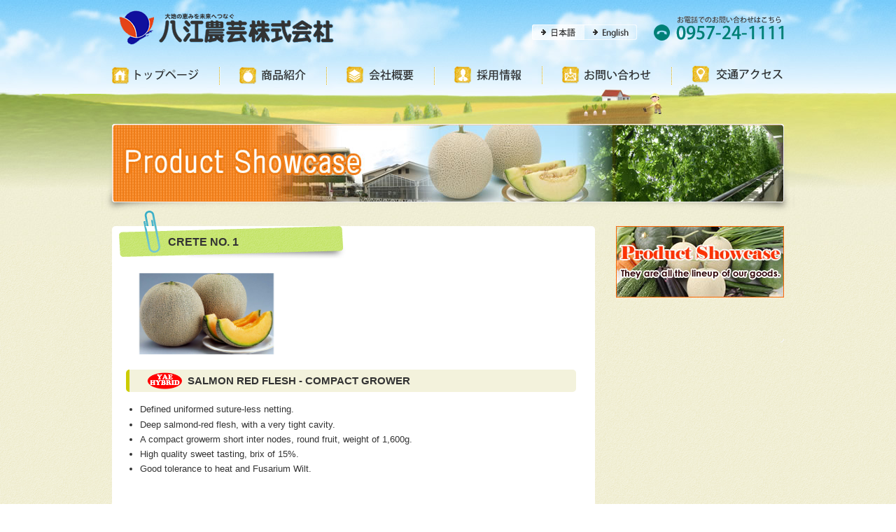

--- FILE ---
content_type: text/html
request_url: https://www.yaeseed.co.jp/showcase/CRETE%20NO.1.html
body_size: 7631
content:
<?xml version="1.0" encoding="UTF-8"?>
<!DOCTYPE html PUBLIC "-//W3C//DTD XHTML 1.0 Strict//EN"
	"https://www.w3.org/TR/xhtml1/DTD/xhtml1-strict.dtd">
<html xmlns="https://www.w3.org/1999/xhtml" xml:lang="ja" lang="ja">
<head>
<meta http-equiv="Content-Type" content="text/html; charset=UTF-8" />
<meta http-equiv="Content-Script-Type" content="text/javascript" />
<meta http-equiv="Content-Style-Type" content="text/css" />
<meta name="description" content=" 	MELON ..." />
<meta name="keywords" content="" />
<meta name="author" content="八江農芸株式会社" />
<title>CRETE NO. 1   | 八江農芸株式会社｜メロン・野菜・花のことならヤエタネ</title>
<link rel="stylesheet" type="text/css" media="screen, projection, tv, print" href="https://www.yaeseed.co.jp/import.css" />
<link rel="stylesheet" type="text/css" media="print" href="https://www.yaeseed.co.jp/print.css" />
<link rel="start" href="https://www.yaeseed.co.jp/" title="Home" />
<link rel="prev" href="https://www.yaeseed.co.jp/showcase/balt.html" title="BALT" />
<link rel="next" href="https://www.yaeseed.co.jp/news/post-194.html" title="採用情報を更新しました" />
<link rel="alternate" type="application/atom+xml" title="Recent Entries" href="https://www.yaeseed.co.jp/atom.xml" />
<link rel="EditURI" type="application/rsd+xml" title="RSD" href="https://www.yaeseed.co.jp/rsd.xml" />
<script type="text/javascript" src="https://www.yaeseed.co.jp/mt.js"></script>
<script type="text/javascript" src="https://www.yaeseed.co.jp/import.js"></script>
</head>
<body id="showcase" class="category entry">
<div class="article">
	<div class="header" id="header">
		<h1 class="logo"><a href="https://www.yaeseed.co.jp/"><img alt="八江農芸株式会社" src="https://www.yaeseed.co.jp/images/logo.gif" /></a></h1>
		<ul class="Language">
			<li title="日本語"><a href="https://www.yaeseed.co.jp/"><img alt="日本語" src="https://www.yaeseed.co.jp/images/lang_jp_select.png" /></a></li>
			<li title="English"><a href="https://yaeseeds.com/"><img alt="English" src="https://www.yaeseed.co.jp/images/lang_en.png" /></a></li>
		</ul>
		<p class="tel"><img alt="0957-24-1111" src="https://www.yaeseed.co.jp/images/tel.gif" /></p>
		<ul class="gNav">
			<li><a href="https://www.yaeseed.co.jp/"><img alt="トップページ" src="https://www.yaeseed.co.jp/images/nav_01.gif" /></a></li>
			<li><a href="https://www.yaeseed.co.jp/melon/"><img alt="商品紹介" src="https://www.yaeseed.co.jp/images/nav_02.gif" /></a></li>
			<li><a href="https://www.yaeseed.co.jp/about/"><img alt="会社概要" src="https://www.yaeseed.co.jp/images/nav_03.gif" /></a></li>
			<li><a href="https://www.yaeseed.co.jp/recruit/"><img alt="採用情報" src="https://www.yaeseed.co.jp/images/nav_04.gif" /></a></li>
			<li><a href="https://www.yaeseed.co.jp/contact/"><img alt="お問い合わせ" src="https://www.yaeseed.co.jp/images/nav_05.gif" /></a></li>
			<li><a href="https://www.yaeseed.co.jp/access/"><img alt="交通アクセス" src="https://www.yaeseed.co.jp/images/nav_06.gif" /></a></li>
		</ul>
	</div>
	<div class="visual">
		<p><img alt="CRETE NO. 1  " src="https://www.yaeseed.co.jp/top-images/showcase.jpg" /></p>
		<img alt="topleft" src="https://www.yaeseed.co.jp/images/top_left.png" class="topLeft" />
		<img alt="topright" src="https://www.yaeseed.co.jp/images/top_right.png" class="topRight" />
		<img alt="bottomleft" src="https://www.yaeseed.co.jp/images/bottom_left.png" class="bottomLeft" />
		<img alt="bottomright" src="https://www.yaeseed.co.jp/images/bottom_right.png" class="bottomRight" />
	</div>
	<div class="contents">
    <div class="section">
			<h2>CRETE NO. 1  </h2>
			<div class="template01">
	<table border="0" cellpadding="0" cellspacing="0" class="commodity">
		<tbody>
			<tr>
				<td>
					<p>
						<img alt="crete no.jpg" class="mt-image-none" src="https://www.yaeseed.co.jp/entry/crete%20no.jpg" style="width: 200px; height: 125px;" /></p>
					<h3>
						<img alt="YAE HYBRID.gif" class="mt-image-none" src="https://www.yaeseed.co.jp/images/YAE%20HYBRID.gif" style="width: 50px; height: 24px;" />&nbsp; SALMON RED FLESH - COMPACT GROWER</h3>
					<ul>
						<li>
							Defined uniformed suture-less netting.</li>
						<li>
							Deep salmond-red flesh, with a very tight cavity.</li>
						<li>
							A compact growerm short inter nodes, round fruit, weight of 1,600g.</li>
						<li>
							High quality sweet tasting, brix of 15%.</li>
						<li>
							Good tolerance to heat and Fusarium Wilt.</li>
					</ul>
				</td>
				<td class="image">
					&nbsp;</td>
			</tr>
			<tr>
				<td>
					&nbsp;</td>
				<td class="image">
					&nbsp;</td>
			</tr>
		</tbody>
	</table>
	<p class="sakugata">
		<br />
		&nbsp;</p>
</div>

	    </div>
		<div class="aside">
			<p><a href="https://www.yaeseed.co.jp/showcase/" title="ProductShowcase"><img alt="ProductShowcase" src="https://www.yaeseed.co.jp/images/banner_reco_03.jpg" /></a></p>
	    </div>
	</div>
	<div class="footer">
		<p class="pageTop"><a href="#header"><img alt="このページの先頭へ戻る" src="https://www.yaeseed.co.jp/images/pagetop.gif" /></a></p>
<ul>
	<li><a href="https://www.yaeseed.co.jp/">トップページ</a></li>
	<li><a href="https://www.yaeseed.co.jp/melon/">商品紹介</a></li>
	<li><a href="https://www.yaeseed.co.jp/about/">会社概要</a></li>
	<li><a href="https://www.yaeseed.co.jp/recruit/">採用情報</a></li>
	<li><a href="https://www.yaeseed.co.jp/contact/">お問い合わせ</a></li>
	<li><a href="https://www.yaeseed.co.jp/access/">交通アクセス</a></li>
</ul>
<div class="branchOffice">
	<h2><img alt="本社・支店情報" src="https://www.yaeseed.co.jp/images/h2_branchoffice.jpg" /></h2>
	<table border="0" cellspacing="0" cellpadding="0">
		<tr>
			<td><em>八江農芸株式会社 本社</em>
			〒854-0023 長崎県諫早市厚生町3-18<br />
			TEL：0957-24-1111（代） ／ FAX：0957-24-3456</td>
			<td><em>長崎支店（農材センター）</em>
			〒854-0035 長崎県諫早市宗方町1917<br />
			TEL：0957-24-5588（代） ／ FAX：0957-22-7432</td>
			<td><em>西九州支店</em>
			〒849-0915 佐賀県佐賀市兵庫町藤木1488-1<br />
			TEL：0952-32-1900（代） ／ FAX：0952-32-1901</td>
		</tr>
		<tr>
			<td><em>熊本支店</em>
			〒861-0162 熊本県熊本市北区植木町富応1145<br />
			TEL：096-272-0267 ／ FAX：096-273-1729</td>
			<td><em>大分支店</em>
			〒879-5518 大分県由布市挾間町北方536-1<br />
			TEL：097-574-7337 ／ FAX：097-574-7667</td>
		</tr>
		<tr>
			<td><em>ガルデン（本店）</em>
			〒854-0023 長崎県諫早市厚生町3-18<br />
			TEL：0957-24-1111（代） ／ FAX：0957-24-1114</td>
			<td><em>ガルデン（バイパス店）</em>
			〒854-0036 長崎県諫早市長野町1461-2<br />
			TEL：0957-23-8766 ／ FAX：0957-23-8853</td>
			<td><em>ガルデン（佐賀店）</em>
			〒849-0915 佐賀県佐賀市兵庫町藤木1488-1<br />
			TTEL：0952-33-2555（代） ／ FAX：0952-32-1901</td>
		</tr>
	</table>
</div>
<address class="copyright">Copyright (C) 2013 YAE NOGEI CO.,LTD. All Rights Reserved.</address>
<script>
  (function(i,s,o,g,r,a,m){i['GoogleAnalyticsObject']=r;i[r]=i[r]||function(){
  (i[r].q=i[r].q||[]).push(arguments)},i[r].l=1*new Date();a=s.createElement(o),
  m=s.getElementsByTagName(o)[0];a.async=1;a.src=g;m.parentNode.insertBefore(a,m)
  })(window,document,'script','//www.google-analytics.com/analytics.js','ga');

  ga('create', 'UA-42340421-1', 'yaeseed.co.jp');
  ga('send', 'pageview');

</script>
	</div>
</div>
</body>
</html>

--- FILE ---
content_type: text/css
request_url: https://www.yaeseed.co.jp/import.css
body_size: 171
content:
@charset "UTF-8";
@import url(https://www.yaeseed.co.jp/base.css);
@import url(https://www.yaeseed.co.jp/layout.css);
@import url(https://www.yaeseed.co.jp/templates.css);

--- FILE ---
content_type: text/css
request_url: https://www.yaeseed.co.jp/base.css
body_size: 5047
content:
body	{
	font-size: 13px;
	* font-size: small;
	* font: x-small;
}

table	{
	font-size: inherit;
	font: 100%;
}

select,
input,
textarea	{
	font-size: 99%;
}

/*======================================================*
*
*	XHTML 1.0 Strict Element:Block
*
*=======================================================*/

h1, h2, h3, h4, h5, h6, ul, ol, dl, pre, hr, blockquote,
address, p, div, fieldset, table, form, noscript	{
	line-height: 1.6em;
	font-size: 100%;
	font-weight: normal;
	font-style: normal;
}


/*======================================================*
*
*	XHTML 1.0 Strict Element:Inline
*
*=======================================================*/

span, bdo, object, img, tt, i, b, big, small,
em, strong, dfn, code, q, samp,
kbd, var, cite, abbr, acronym,
input, select, textarea, label, button, a	{
	line-height: 1.6em;
	font-size: 100%;
	font-weight: normal;
	font-style: normal;
}

/*======================================================*
*
*			Structure
*
*=======================================================*/

body	{
	color: #333;
	background-color: #fff;
	font-family: Arial, Helvetica, sans-serif;
}

/*======================================================*
*
*			Text
*
*=======================================================*/

p,
pre,
address,
cite	{
	margin: 0.5em 10px;
	font-size: 100%;
}

h1,
h2,
h3,
h4,
h5,
h6	{
	margin: 0.5em 10px; 
}

h1	{
	font-size: 189%;
}

h2	{
	font-size: 159%;
}

h3	{
	font-size: 144%;
}

h4	{
	font-size: 122%;
}

h5	{
	font-size: 107%;
}

h6	{
	font-size: 107%;
}

pre	{
	padding: 0.5em 10px;
	border: 1px dotted #aaa;
	width: 90%;
	overflow: scroll;
	color: #333;
	background-color: #f5f5f5;
	font-family: "Osaka－等幅", monospace;
}

pre[title]::before	{
	margin-bottom: 0.8em;
	padding: 0 10px;
	display: block; 
	content: attr(title);
	color: #000;
	background-color: #fff;
}

blockquote	{
	margin: 1.5em 10px;
	padding: 1px 0; 
	border: 3px solid #eee;
	background-color: #fff;
}

blockquote *	{
	color: #666;
}

blockquote[title]:before	{
	margin: 2px 2px 1em 2px;
	padding: 0.1em 16px;
	display: block;
	content: attr(title); 
	background-color: #f5f5f5; 
}

blockquote[cite]:after	{
	padding: 0.8em 10px;
	display: block; 
	content: attr(cite);
	color: #333;
	text-align: right;
}

cite	{
	display: block;
	color: #333;
	text-align: right;
}

em	{
	color: #ff4500;
}

strong	{
	font-weight: bold;
}

code	{
	font-family: "Osaka－等幅", monospace;
}

abbr,
acronym	{
	border-bottom: 1px dotted #aaa;
	cursor: help;
}

kbd	{
	border: 1px solid #ccc;
	padding: 0 0.3em; 
	background-color: #f5f5f5;
	font-family: "Osaka－等幅", monospace;
	text-transform: uppercase;
}

/*======================================================*
*
*			Hypertext
*
*=======================================================*/

a:link	{
	color: #;
	text-decoration: none;
}

a:visited	{
	color: #;
	text-decoration: none;
}

a:hover	{
	color: #;
	text-decoration: underline;
}

/*======================================================*
*
*			List
*
*=======================================================*/

ul,
ol,
dl	{
	margin: 1em 10px;
	padding: 1px 0;
	list-style-position: outside;
}

li,
dt,
dd	{
	margin: 0.1em 10px;
}

dt	{
	margin-top: 0.6em;
}

dd	{
	margin-bottom: 0.6em;
	color: #666;
}

li li,
li p,
li pre,
li dt,
li dd,
dd li,
dd p,
dd pre,
dd dt,
dd dd	{
	font-size: 100%;
}

li ul,
li ol,
li dl,
li p,
dd ul,
dd ol,
dd dl,
dd p	{
	margin: 0.1em 10px;
}

/*======================================================*
*
*			Edit
*
*=======================================================*/

del	{
	color: #999;
	text-decoration: line-through;
}

del[datetime]::before	{
	content: " ( "attr(datetime)"\00524a\009664) ";
}

ins	{
	border-bottom: 1px dotted #ccc;
	text-decoration: none;
}

ins[datetime]::before	{
	content: " ( "attr(datetime)"\004fee\006b63) ";
}

/*======================================================*
*
*			Forms
*
*=======================================================*/

form	{
	margin: 0.5em 0px;
	padding: 1px 0; 
}

form dl,
form p	{
	margin: 0.5em 10px;
}

fieldset	{
	border: 1px solid #ddd;
}

legend	{
	margin: 0 1em;
	padding: 0 10px;
}

input,
textarea	{
	margin: 0.4em 10px;
	padding: 0.1em 10px;
	border: 1px solid #ddd;
	font-family: Arial, Helvetica, "ヒラギノ角ゴ Pro W3",  sans-serif;
	background-color: #f5f5f5;
}

input	{
	line-height: 1.2;
}

input:hover,
textarea:hover	{
	border: 1px solid #aaa;
}

input:focus,
textarea:focus	{
	border: 1px solid #000;
}

textarea	{
	padding: 0.4em 10px;
}

/*======================================================*
*
*			Tables
*
*=======================================================*/



/*======================================================*
*
*			Image
*
*=======================================================*/

img	{
	border:none;
	vertical-align: bottom;
	display:block;
}

a img	{

}

a:hover img	{

}

/*======================================================*
*
*			Object
*
*=======================================================*/

object,
embed	{
	margin: 1em 10px;
}

--- FILE ---
content_type: text/css
request_url: https://www.yaeseed.co.jp/layout.css
body_size: 2417
content:
/*======================================================*
*
*			CommonStyle
*
*=======================================================*/

body	{
	margin: 0px;
	padding: 0px;
	text-align: center;
}

h1, h2, h3, h4, h5, h6, ul, ol, dl, pre, hr, blockquote,
address, p, div, fieldset, table, form, noscript	{
	text-align: left;
}

span, bdo, object, img, tt, i, b, big, small,
em, strong, dfn, code, q, sub, sup, samp,
kbd, var, cite, abbr, acronym,select, textarea, label, button, a	{
	text-align: left;
}

/*======================================================*
*
*		ClearFix　floatの回り込み解除
*
*=======================================================*/

.contents:after {
	content: ".";
	height: 0;
	clear: both;
	display: block;
	visibility: hidden;
}

.contents	{
	display:inline-block;
	min-height:1%;
}

/* Hides from IE-mac \*/

* html .contents	{
	height: 1%;
}

.contents	{
	display: block;
}

/* End hide from IE-mac */

/*======================================================*
*
*			Header
*
*=======================================================*/

.header	{
	margin: 0px auto;
	padding: 0px;
	width: 960px;
	position: relative;
}

/*======================================================*
*
*			Visual
*
*=======================================================*/

.visual	{
	margin: 0px auto;
	padding: 0px;
	width: 990px;
}

/*======================================================*
*
*			Contents
*
*=======================================================*/

.contents	{
	margin: 0px auto;
	padding: 0px;
	width: 960px;
	position: relative;
}

/*======================================================*
*
*			Section
*
*=======================================================*/

.section	{
	margin: 0px 20px 0px 0px;
	padding: 0px;
	float: left;
	width: 440px;
}

/*======================================================*
*
*			aside
*
*=======================================================*/

.aside	{
	margin: 0px 20px 0px 0px;
	padding: 0px;
	float: left;
	width: 240px;
}

/*======================================================*
*
*			aside
*
*=======================================================*/

.extra	{
	margin: 0px;
	padding: 0px;
	float: left;
	width: 240px;
}

/*======================================================*
*
*			Footer
*
*=======================================================*/

.footer	{
	margin: 50px 0px 0px;
	padding: 0px 0px;
	text-align: center;
}

--- FILE ---
content_type: text/css
request_url: https://www.yaeseed.co.jp/templates.css
body_size: 17297
content:
/*======================================================*
*
*			ClearFix
*
*=======================================================*/

.image-left:after,
.image-right:after,
.header .Language:after,
.header .gNav:after,
.section ul .entry:after,
.category .section:after,
.category .section .subCategory:after,
.category .section .sNav:after,
.footer ul:after,
.footer .branchOffice:after,
#access #side_bar ul:after,
.pageSegmentation:after	{
	content: ".";
	height: 0;
	clear: both;
	display: block;
	visibility: hidden;
}

.image-left,
.image-right,
.header .Language,
.header .gNav,
.section ul .entry,
.category .section,
.category .section .subCategory,
.category .section .sNav,
.footer ul,
.footer .branchOffice,
#access #side_bar ul,
.pageSegmentation	{
	display:inline-block;
	min-height:1%;
}

/* Hides from IE-mac \*/

* html .image-left,
* html .image-right,
* html .header .Language,
* html .header .gNav,
* html .section ul .entry,
* html .category .section,
* html .category .section .subCategory,
* html .category .section .sNav,
* html .footer ul,
* html .footer .branchOffice,
* html #access #side_bar ul,
* html .pageSegmentation	{
	height: 1%;
}

.image-left,
.image-right,
.header .Language,
.header .gNav,
.section ul .entry,
.category .section,
.category .section .subCategory,
.category .section .sNav,
.footer ul,
.footer .branchOffice,
#access #side_bar ul,
.pageSegmentation	{
	display: block;
}

/* End hide from IE-mac */

/*======================================================*
*
*			Body
*
*=======================================================*/

body	{
	background: url(https://www.yaeseed.co.jp/images/bg_body.gif) repeat top center;
}

/*======================================================*
*
*			Article
*
*=======================================================*/

.article 	{
	background: url(https://www.yaeseed.co.jp/images/bg_container.jpg) repeat-x top center;
}

/*======================================================*
*
*			Header
*
*=======================================================*/


.header h1	{
	margin: 0px;
	padding: 15px 0px 0px 10px;
	width: 297px;
}

.header ul	{
	margin: 0px;
	padding: 0px;
}

.header ul li	{
	margin: 0px;
	padding: 0px;
	float: left;
	list-style: none;
}

.header ul.Language	{
	position: absolute;
	top: 35px;
	right: 210px;
}

.header p.tel	{
	margin: 0px;
	padding: 0px;
	position: absolute;
	top: 23px;
	right: 0px;
}

.header ul.gNav	{
	margin: 13px 0px 0px;
	padding: 0px 0px 0px;
}

/*======================================================*
*
*			Visual
*
*=======================================================*/

.visual	{
	margin: 53px auto 0px;
	background: url(https://www.yaeseed.co.jp/images/bg_visual.png) repeat-x top center;
	position: relative;
}

.visual p	{
	margin: 0px;
	padding: 4px 16px 35px;
}

.visual ul	{
	margin: 0px;
	padding: 4px 16px 35px;
	list-style: none;
	width: 958px;
	height: 310px;
}

.visual ul li	{
	margin: 0px;
	padding: 0px;
}

.visual .topLeft	{
	margin: 0px;
	padding: 0px;
	position: absolute;
	top: 3px;
	left: 15px;
}

.visual .topRight	{
	margin: 0px;
	padding: 0px;
	position: absolute;
	top: 3px;
	right: 15px;
}

.visual .bottomLeft	{
	margin: 0px;
	padding: 0px;
	position: absolute;
	top: 310px;
	left: 15px;
}

.visual .bottomRight	{
	margin: 0px;
	padding: 0px;
	position: absolute;
	top: 310px;
	right: 15px;
}

/*======================================================*
*
*			Pickup
*
*=======================================================*/

.pickup {
    margin-bottom: 20px;
    padding: 10px;
}
.pickup * {
    text-align: center;
}
.pickup {
    margin: 0 auto 20px;
    padding: 10px;
}
.pickup * {
    text-align: center;
}
.pickup.bdr-bk {
	border: 1px solid #333;
}
.pickup.bdr-gr {
	border: 1px solid #999;
}
.pickup.bdr-red {
	border: 1px solid #900;
}
.pickup.bdr-bl {
	border: 1px solid #069;
}
.pickup.bdr-pk {
	border: 1px solid #ea618e;
}
.pickup.bg-gr {
	background: #ccc;
}
.pickup.bg-w {
	background: #fff;
}
.pickup.bg-sky {
	background: #a1d8e6;
}
.pickup.bg-pk {
	background: #f5b2b2;
}
.pickup.bg-yg {
	background: #a7d28d;
}

/*======================================================*
*
*			Section
*
*=======================================================*/

.section .image-left img	{
	margin: 4px 10px 10px 0px;
	padding: 0px;
	float: left;
}

.section .image-right img	{
	margin: 4px 0px 10px 10px;
	padding: 0px;
	float: right;
}

.section h2	{
	margin: 0px 0px 7px;
	padding: 0px;
}

.section .news	{
	margin: 0px;
	padding: 0px;
	border-collapse: separate;
	border-spacing: 0px 3px;
}

.section .news td	{
	margin: 0px;
	padding: 5px 0px;
	background: #fff;
	height: 33px;
}

.section .news td p	{
	margin: 0px;
	padding: 0px;
}

.section .news td.date	{
	padding: 5px 15px 5px 10px;
/*	background: #fff url(https://www.yaeseed.co.jp/images/bg_news_top_left.gif) no-repeat left top;*/
	position: relative;
}

.section .news td.date .item	{
	position: absolute;
	bottom: 0px;
	left: 0px;
}

.section .news td.icon	{
	padding: 5px 10px 5px 15px;
	background: #fff url(https://www.yaeseed.co.jp/images/line.gif) no-repeat left center;
}

.section .news td.head	{
	padding: 5px 10px 5px 0px;
/*	background: #fff url(https://www.yaeseed.co.jp/images/bg_news_top_right.gif) no-repeat right top;*/
	font-size: 92%;
	position: relative;
}

.section .news td.head .item	{
	position: absolute;
	bottom: 0px;
	right: 0px;
}

.section .news td.head a	{
	text-decoration: underline;
	color: #333;
}

.section p.more	{
	margin: 0px;
	padding: 0px;
	text-align: center;
}

.section p.more img	{
	display: inline;
}

.section p.more a:hover	img	{
	margin: 0px 0px -8px;
}

/*======================================================*
*
*			Aside
*
*=======================================================*/

.aside h2	{
	margin: 0px 0px 10px;
	padding: 0px;
}

.aside ul	{
	margin: 0px;
	padding: 0px;
}

.aside ul li	{
	margin: 0px 0px 3px;
	padding: 0px;
	list-style: none;
	vertical-align: top;
}

/*======================================================*
*
*			Extra
*
*=======================================================*/

.extra h2	{
	margin: 0px 0px 10px;
	padding: 0px;
}

.extra ul	{
	margin: 0px;
	padding: 0px;
}

.extra ul li	{
	margin: 0px 0px 3px;
	padding: 0px;
	list-style: none;
	vertical-align: top;
}

.extra ul.inside	{
	margin: 0px;
	padding: 0px 0px 12px;
	background: url(https://www.yaeseed.co.jp/images/line2.gif) no-repeat center bottom;
}

.extra ul.inside img	{
	width: 240px;
}

.extra ul.outside	{
	margin: 0px;
	padding: 12px 0px 0px;
}

.extra ul.inside li *,
.extra ul.outside li *	{
	margin: 0px;
	padding: 0px;
}

.extra ul.outside img	{
	width: 240px;
}

/*======================================================*
*
*			Footer
*
*=======================================================*/

.footer	{
	background: #fff url(https://www.yaeseed.co.jp/images/bg_footer.gif) repeat-x left top;
}

.footer .pageTop	{
	margin: 0px auto;
	padding: 0px;
	width: 950px;
	position: relative;
}

.footer .pageTop img	{
	margin: 0px;
	padding: 0px;
	position: absolute;
	top: -15px;
	right: 0px;
	z-index: 2;
}

.footer ul	{
	margin: 0px auto;
	padding: 20px 0px;
	width: 960px;
	list-style: none;
}

.footer ul li	{
	margin: 0px;
	padding: 0px 30px 0px 15px;
	float: left;
	background: url(https://www.yaeseed.co.jp/images/icon_arrow.gif) no-repeat left center;
}

.footer ul li a	{
	color: #13191A;
}

.footer .branchOffice	{
	margin: 0px auto 15px;
	padding: 0px;
	width: 960px;
	background: url(https://www.yaeseed.co.jp/images/bg_branchoffice.gif) no-repeat right top;
}

.footer .branchOffice h2	{
	margin: 0px;
	padding: 0px;
	float: left;
}

.footer .branchOffice table	{
	margin: 0px;
	padding:  10px 0px;
	float: left;
	width: 842px;
}

.footer .branchOffice table td	{
	margin: 0px;
	padding: 5px 5px;
	font-size: 84%;
	line-height: 150%;
}

.footer .branchOffice table em	{
	color: #333;
	display: block;
	font-weight: bold;
}

.footer .copyright	{
	margin: 0 auto 0px;
	padding: 0px 0px 25px;
	text-align: center;
	font-size: 92%;
}

/*======================================================*
*
*			Category
*
*=======================================================*/

.category .visual	{
	margin: 53px auto 0px;
	background: url(https://www.yaeseed.co.jp/images/bg_visual_cat.png) repeat-x top center;
	position: relative;
}

.category .section	{
	margin: 0px 30px 0px 0px;
	padding: 0px;
	float: left;
	width: 690px;
	background: #fff;
	position: relative;
}

.category .section h2 	{
	margin: -22px 10px 0px;
	padding: 31px 70px 15px;
	background: url(https://www.yaeseed.co.jp/images/h2_category.png) no-repeat top left;
	font-weight: bold;
	font-size: 125%;
}

.category .section h3 	{
	margin: 20px 10px 10px;
	padding: 4px 10px;
	font-size: 117%;
	font-weight: bold;
	color: #333;
    background: #F3F2DC;
    border-left: 5px solid #cc0;
}

.category .section table 	{
	margin: 10px 10px;
	padding: 0px;
	border-collapse: collapse;
}

.category .section table th	{
	margin: 0px;
	padding: 5px 1em;
	font-weight: normal;
	background: #f5f5f5;
	border: 1px solid #ddd;
}

.category .section table td	{
	margin: 0px;
	padding: 5px 1em;
	border: 1px solid #ddd;
}

.category .aside	{
	margin: 0px 0px 0px 0px;
	padding: 0px;
	float: left;
	width: 240px;
}

/*======================================================*
*
*			Entry
*
*=======================================================*/

.category.entry .section	{
	padding: 0px 20px 10px;
	width: 650px;
}

* html .category.entry .section	{
	width: 690px;
}

.category.entry .section h2 	{
	margin: -22px 0px 10px -10px;
	background: url(https://www.yaeseed.co.jp/images/h2_category_long.png) no-repeat top left;
}

.category.entry .section p 	{
	margin: 0px 0px 10px;
	padding: 0px;
}

.category.entry .section table 	{
	margin: 0px 0px 10px;
	padding: 0px;
}

/*======================================================*
*
*			商品紹介
*
*=======================================================*/

.category .section#plural,
.category .section#company	{
	background: none;
}

.category .section .subCategory	{
	margin: 0px 0px 32px;
	padding: 0px;
	background: #fff;
}

.category .section .subCategory h2 	{
	margin: 0px 10px -22px;
	padding: 31px 70px 15px;
	background: url(https://www.yaeseed.co.jp/images/h2_category.png) no-repeat top left;
	font-weight: bold;
	font-size: 125%;
	position: relative;
	top: -22px;
}

.section .item	{
	margin: 10px 10px;
	padding: 0px 0px 8px;
	width: 210px;
	height: auto;
	background: url(https://www.yaeseed.co.jp/images/bg_item_bottom.gif) no-repeat left bottom;
	position: relative;
	float: left;
	/*overflow: hidden;*/
}

.section .item h3	{
	margin: 0px;
	padding: 3px 20px 4px 10px;
	background: url(https://www.yaeseed.co.jp/images/bg_commodity_h2.png) no-repeat right center;
	position: absolute;
	top: 15px;
	left: 0px;
	font-weight: bold;
	font-size: 100%;
    color: #fff;
    z-index: 2;
   border: none;
}

.section .item .image	{
	width: 200px;
	height: 143px;
	margin: 0px;
	padding: 5px;
	background: url(https://www.yaeseed.co.jp/images/bg_item_top.gif) no-repeat left top;
}

.section .item .image img	{
	position:absolute;
	clip: rect(auto auto 143px auto);
	overflow: hidden;
}

.aside .localNav	{
	margin: 0px 0px 25px;
	padding: 4px;
	background: #fff;
}

.aside .localNav li	{
	margin: 0px;
	padding: 0px;
	list-style: none;
	vertical-align: top;
}

.section .item .recoNew	{
	position:absolute;
	top: -8px;
	right: -8px;
    z-index: 3;
}

#melon.category .section,
#flower.category .section,
#material.category .section,
#showcase.category .section	{
	padding: 0px 0px 50px !important;
}

#melon.entry .section,
#flower.entry .section,
#material.entry .section,
#showcase.entry .section	{
	padding: 0px 20px 50px !important;
}

/*======================================================*
*
*			商品紹介 雛形 template01
*
*=======================================================*/

.entry .template01 table	{
	width: 650px;
}

.entry .template01 table td	{
	margin: 0px;
	padding: 0px;
	vertical-align: top;
	border: none;
}

.entry .section .commodity td	{
	margin: 0px;
	padding: 0px;
	vertical-align: top;
	border: none;
}

.entry .template01 table .slogan	{
	font-size: 125%;
	font-weight: bold;
	color: #f90;
}

.entry .template01 table .image	{
	text-align: right;
}

.entry .template01 table td img	{
	margin: 0px;
	padding: 0px 0px 0px 15px;
	display: inline;
}

.entry .template01 h3	{
	margin: 20px 0px 10px;
	padding: 4px 10px;
	font-size: 117%;
	font-weight: bold;
	color: #333;
    background: #F3F2DC;
    border-left: 5px solid #cc0;
}

.entry .template01 .sakugata	{
	text-align: center;
}

.entry .template01 .sakugata img	{
	display: inline;
}

/*======================================================*
*
*			商品紹介　ページ内リンク
*
*=======================================================*/

.category .section .sNav 	{
	margin: 5px 0px 0px;
	padding: 0px;
	list-style: none;
	position: absolute;
	top: 0px;
	right: 0px;
	z-index: 5;
}

.category .section .sNav li 	{
	margin: 0px 0px 0px 0px;
	padding: 0px 10px 0px 10px;
	float: left;
	background: url(https://www.yaeseed.co.jp/images/bg_sNav.gif) no-repeat center left;
}

.category .section .sNav li a	{
	color: #333;
}

/*======================================================*
*
*			採用情報
*
*=======================================================*/

#recruit .greeting	{
	padding: 0px 180px 20px 0px;
	background: url(https://www.yaeseed.co.jp/images/bg_recruit.gif) no-repeat left bottom;
}

/*======================================================*
*
*			交通アクセス
*
*=======================================================*/

#access #map_canvas	{
	margin: 10px;
	width: 670px;
	height: 480px;
}

#access #side_bar	{
	margin: 0px 10px;
	width: 670px;
}

#access #side_bar ul	{
	margin: 0px;
	padding: 0px;
	list-style: none;
}

#access #side_bar ul li	{
	margin: 0px;
	padding: 0px 0px 0px 13px;
	float: left;
	width: 154px;
	background: url(https://www.yaeseed.co.jp/images/icon_arrow.gif) no-repeat left center;
	color: #333;
}

#access #side_bar ul li:hover	{
	background: #fff0f0 url(https://www.yaeseed.co.jp/images/icon_arrow.gif) no-repeat left center;
}

* html #access #side_bar ul li	{
	width: 167px;
}

/*======================================================*
*
*			お知らせ・イベント
*
*=======================================================*/

#event.entry .section,
#news.entry .section	{
	padding: 0px 10px 10px;
	width: 670px;
}

#event .section h3,
#news .section h3	{
	margin: 10px 0px;
}

#event .section img,
#news .section img	{
	display: inline;
	vertical-align: middle;
}

/*======================================================*
*
*			英語ページ
*
*=======================================================*/

#english.category .section h2 	{
	background: url(https://www.yaeseed.co.jp/images/h2_category_long.png) no-repeat top left;
}

#english.category .aside p,
#showcase.category .aside p {
	margin: 0px;
	padding: 0px;
}

/*======================================================*
*
*			新着一覧
*
*=======================================================*/

.news-list .visual	{
	margin: 53px auto 0px;
	background: url(https://www.yaeseed.co.jp/images/bg_visual_cat.png) repeat-x top center;
	position: relative;
}

.news-list .section	{
	margin: 0px 30px 0px 0px;
	padding: 0px;
	float: left;
	width: 690px;
}

.news-list .section .news	{
	margin: 0px;
	padding: 0px;
	border-collapse: separate;
	border-spacing: 0px 3px;
	width: 690px;
}

.section .news td.head	{
	padding: 5px 10px 5px 0px;
	font-size: 92%;
	position: relative;
	width: 100%;
}

.news-list .aside	{
	margin: 0px 0px 0px 0px;
	padding: 0px;
	float: left;
	width: 240px;
}

/*======================================================*
*
*			ページ分割
*
*=======================================================*/

.pageSegmentation	{
	margin: 30px 0px 0px;
	padding: 0px;
	list-style: none;
	border: none !important;
}

#melon .pageSegmentation,
#flower .pageSegmentation,
#material .pageSegmentation,
#showcase .pageSegmentation	{
	margin:  0px  0px  0px  0px;
	padding: 10px 0px 10px 10px;
	list-style: none;
	border: none !important;
	clear: both;
}

#melon .pageSegmentation#top,
#flower .pageSegmentation#top,
#material .pageSegmentation#top,
#showcase .pageSegmentation#top	{
	position: absolute;
	top: 0px;
	right: 5px;
}

#melon .pageSegmentation#bottom,
#flower .pageSegmentation#bottom,
#material .pageSegmentation#bottom,
#showcase .pageSegmentation#bottom	{
	position: absolute;
	bottom: 0px;
	right: 5px;
}

.pageSegmentation li	{
	margin:  0px 5px 0px 0px;
	padding: 0px;
	list-style: none;
	float: left;
}

.pageSegmentation li a	{
	margin: 0px;
	padding: 4px 0px;
	border: 1px solid #AB8E4F;
	width: 30px;
	display: block;
	text-decoration: none;
	color: #fff;
	background: #AB8E4F;
	text-align: center;
}

.pageSegmentation li a:hover	{
	color: #AB8E4F;
	background: #fff;
}

.pageSegmentation li .link_first,
.pageSegmentation li .link_last {
	padding: 4px 0px;
	width: 44px;
}

.pageSegmentation li .link_next,
.pageSegmentation li .link_before {
	padding: 4px 0px;
	width: 60px;
}

.pageSegmentation li .current_page	{
	margin: 0px;
	padding: 4px 10px;
	border: 1px solid #AB8E4F;
	display: block;
	color: #AB8E4F;
}


--- FILE ---
content_type: text/plain
request_url: https://www.google-analytics.com/j/collect?v=1&_v=j102&a=1902922625&t=pageview&_s=1&dl=https%3A%2F%2Fwww.yaeseed.co.jp%2Fshowcase%2FCRETE%2520NO.1.html&ul=en-us%40posix&dt=CRETE%20NO.%201%20%7C%20%E5%85%AB%E6%B1%9F%E8%BE%B2%E8%8A%B8%E6%A0%AA%E5%BC%8F%E4%BC%9A%E7%A4%BE%EF%BD%9C%E3%83%A1%E3%83%AD%E3%83%B3%E3%83%BB%E9%87%8E%E8%8F%9C%E3%83%BB%E8%8A%B1%E3%81%AE%E3%81%93%E3%81%A8%E3%81%AA%E3%82%89%E3%83%A4%E3%82%A8%E3%82%BF%E3%83%8D&sr=1280x720&vp=1280x720&_u=IEBAAAABAAAAACAAI~&jid=2088801135&gjid=1910547959&cid=64771206.1768750879&tid=UA-42340421-1&_gid=838975844.1768750879&_r=1&_slc=1&z=644247083
body_size: -450
content:
2,cG-XGC8BGE8F4

--- FILE ---
content_type: application/x-javascript
request_url: https://www.yaeseed.co.jp/js/jquery-jquery_auto.js
body_size: 1550
content:

// jQuery_Auto 0.9
// Automatic functions for webpages (using the wonderful jQuery library)

// Copyright: (c) 2006, Michal Tatarynowicz (tatarynowicz@gmail.com)
// Licenced as Public Domain (http://creativecommons.org/licenses/publicdomain/)
// $Id: jquery_auto.js 426 2006-05-06 19:54:39Z Micha


// Initialization

$.auto = {
	init: function() {
		for (module in $.auto) {
			if ($.auto[module].init)
				$.auto[module].init();
		}
	}
};

$(document).ready($.auto.init);


// Auto-hidden elements

$.auto.hide = {
	init: function() {
		$('.Hide').hide();
	}
};


// Mouse hover

$.auto.hover = {

	init: function() {
		$('.gNav img:not([src*="_select"])')
			.bind('mouseover', this.enter)
			.bind('mouseout', this.exit)
			.each(this.preload);
		$('.localNav li img:not([src*="_select"])')
			.bind('mouseover', this.enter)
			.bind('mouseout', this.exit)
			.each(this.preload);
		$('.Language li img:not([src*="_select"])')
			.bind('mouseover', this.enter)
			.bind('mouseout', this.exit)
			.each(this.preload);
		$('.index .more img:not([src*="_select"])')
			.bind('mouseover', this.enter)
			.bind('mouseout', this.exit)
			.each(this.preload);
	},

	preload: function() {
		this.preloaded = new Image;
		this.preloaded.src = this.src.replace(/^(.+)(\.[a-z]+)$/, "$1_select$2");
	},

	enter: function() {
		this.src = this.src.replace(/^(.+)(\.[a-z]+)$/, "$1_select$2");
	},

	exit: function() {
		this.src = this.src.replace(/^(.+)_select(\.[a-z]+)$/, "$1$2");
	}
};

--- FILE ---
content_type: application/x-javascript
request_url: https://www.yaeseed.co.jp/import.js
body_size: 691
content:
document.write('<script type="text/javascript" src="https://www.yaeseed.co.jp/js/jquery-1.9.1.min.js"></script>');
document.write('<script type="text/javascript" src="https://www.yaeseed.co.jp/js/responsiveslides.min.js"></script>');
document.write('<script type="text/javascript" src="https://www.yaeseed.co.jp/js/jquery.corner.js"></script>');
document.write('<script type="text/javascript" src="https://www.yaeseed.co.jp/js/jquery-jquery_auto.js"></script>');
document.write('<script type="text/javascript" src="https://www.yaeseed.co.jp/js/jquery.tile.min.js"></script>');
document.write('<script type="text/javascript" src="https://www.yaeseed.co.jp/js/jquery-interface.js"></script>');

--- FILE ---
content_type: application/x-javascript
request_url: https://www.yaeseed.co.jp/js/jquery-interface.js
body_size: 1251
content:
/*======================================================*
*
*		角丸
*
*=======================================================*/

$(function() {
	$(".news .date").corner("5px left");
	$(".news .head").corner("5px right");
	$(".category .section").corner("5px");
	$(".category .subCategory").corner("5px");
	$(".aside .localNav").corner("5px");
	$(".entry .template01 h3").corner("5px");
});

/*======================================================*
*
*		BOXの高さを揃える
*
*=======================================================*/

$(window).load(function() {
	$(".category .item").tile();
});

/*======================================================*
*
*		トップページスライド
*
*=======================================================*/

jQuery(function() {
      jQuery(".slides").responsiveSlides({
        maxwidth: "958",
        auto: true,
        timeout: 6000,
        speed: 1000
      });
 });

/*======================================================*
*
*		外部リンクを別ウィンドウで開く
*
*=======================================================*/

$(function(){
     $("a:not([href*='yaeseed.co.jp']):not([href*='#'])").click(function(){
		window.open(this.href, "_blank");
		return false;
	});
});